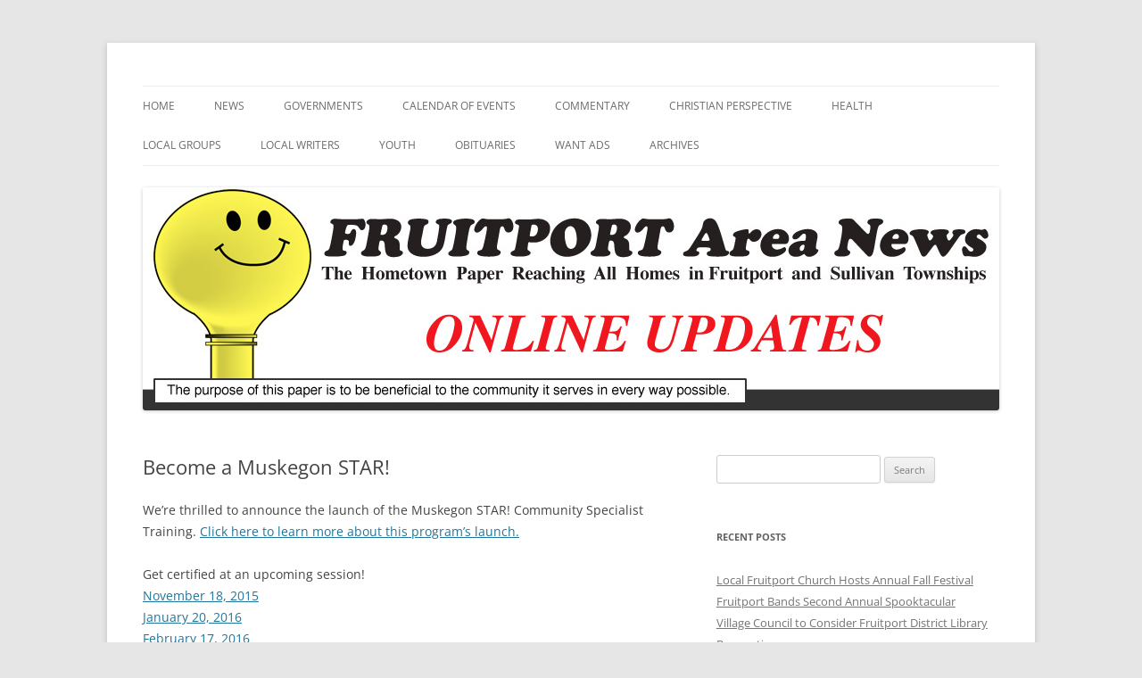

--- FILE ---
content_type: text/html; charset=UTF-8
request_url: http://updates.fruitportareanews.com/2015/11/11/become-a-muskegon-star/
body_size: 13048
content:
<!DOCTYPE html>
<!--[if IE 7]>
<html class="ie ie7" lang="en-US">
<![endif]-->
<!--[if IE 8]>
<html class="ie ie8" lang="en-US">
<![endif]-->
<!--[if !(IE 7) & !(IE 8)]><!-->
<html lang="en-US">
<!--<![endif]-->
<head>
<meta charset="UTF-8" />
<meta name="viewport" content="width=device-width" />
<title>Become a Muskegon STAR! | Fruitport Area News Online</title>
<link rel="profile" href="https://gmpg.org/xfn/11" />
<link rel="pingback" href="http://updates.fruitportareanews.com/xmlrpc.php">
<!--[if lt IE 9]>
<script src="http://updates.fruitportareanews.com/wp-content/themes/twentytwelve/js/html5.js?ver=3.7.0" type="text/javascript"></script>
<![endif]-->
<meta name='robots' content='max-image-preview:large' />
<link rel="alternate" type="application/rss+xml" title="Fruitport Area News Online &raquo; Feed" href="http://updates.fruitportareanews.com/feed/" />
<link rel="alternate" type="application/rss+xml" title="Fruitport Area News Online &raquo; Comments Feed" href="http://updates.fruitportareanews.com/comments/feed/" />
<link rel="alternate" type="application/rss+xml" title="Fruitport Area News Online &raquo; Become a Muskegon STAR! Comments Feed" href="http://updates.fruitportareanews.com/2015/11/11/become-a-muskegon-star/feed/" />
<script type="text/javascript">
/* <![CDATA[ */
window._wpemojiSettings = {"baseUrl":"https:\/\/s.w.org\/images\/core\/emoji\/15.0.3\/72x72\/","ext":".png","svgUrl":"https:\/\/s.w.org\/images\/core\/emoji\/15.0.3\/svg\/","svgExt":".svg","source":{"concatemoji":"http:\/\/updates.fruitportareanews.com\/wp-includes\/js\/wp-emoji-release.min.js?ver=6.5.7"}};
/*! This file is auto-generated */
!function(i,n){var o,s,e;function c(e){try{var t={supportTests:e,timestamp:(new Date).valueOf()};sessionStorage.setItem(o,JSON.stringify(t))}catch(e){}}function p(e,t,n){e.clearRect(0,0,e.canvas.width,e.canvas.height),e.fillText(t,0,0);var t=new Uint32Array(e.getImageData(0,0,e.canvas.width,e.canvas.height).data),r=(e.clearRect(0,0,e.canvas.width,e.canvas.height),e.fillText(n,0,0),new Uint32Array(e.getImageData(0,0,e.canvas.width,e.canvas.height).data));return t.every(function(e,t){return e===r[t]})}function u(e,t,n){switch(t){case"flag":return n(e,"\ud83c\udff3\ufe0f\u200d\u26a7\ufe0f","\ud83c\udff3\ufe0f\u200b\u26a7\ufe0f")?!1:!n(e,"\ud83c\uddfa\ud83c\uddf3","\ud83c\uddfa\u200b\ud83c\uddf3")&&!n(e,"\ud83c\udff4\udb40\udc67\udb40\udc62\udb40\udc65\udb40\udc6e\udb40\udc67\udb40\udc7f","\ud83c\udff4\u200b\udb40\udc67\u200b\udb40\udc62\u200b\udb40\udc65\u200b\udb40\udc6e\u200b\udb40\udc67\u200b\udb40\udc7f");case"emoji":return!n(e,"\ud83d\udc26\u200d\u2b1b","\ud83d\udc26\u200b\u2b1b")}return!1}function f(e,t,n){var r="undefined"!=typeof WorkerGlobalScope&&self instanceof WorkerGlobalScope?new OffscreenCanvas(300,150):i.createElement("canvas"),a=r.getContext("2d",{willReadFrequently:!0}),o=(a.textBaseline="top",a.font="600 32px Arial",{});return e.forEach(function(e){o[e]=t(a,e,n)}),o}function t(e){var t=i.createElement("script");t.src=e,t.defer=!0,i.head.appendChild(t)}"undefined"!=typeof Promise&&(o="wpEmojiSettingsSupports",s=["flag","emoji"],n.supports={everything:!0,everythingExceptFlag:!0},e=new Promise(function(e){i.addEventListener("DOMContentLoaded",e,{once:!0})}),new Promise(function(t){var n=function(){try{var e=JSON.parse(sessionStorage.getItem(o));if("object"==typeof e&&"number"==typeof e.timestamp&&(new Date).valueOf()<e.timestamp+604800&&"object"==typeof e.supportTests)return e.supportTests}catch(e){}return null}();if(!n){if("undefined"!=typeof Worker&&"undefined"!=typeof OffscreenCanvas&&"undefined"!=typeof URL&&URL.createObjectURL&&"undefined"!=typeof Blob)try{var e="postMessage("+f.toString()+"("+[JSON.stringify(s),u.toString(),p.toString()].join(",")+"));",r=new Blob([e],{type:"text/javascript"}),a=new Worker(URL.createObjectURL(r),{name:"wpTestEmojiSupports"});return void(a.onmessage=function(e){c(n=e.data),a.terminate(),t(n)})}catch(e){}c(n=f(s,u,p))}t(n)}).then(function(e){for(var t in e)n.supports[t]=e[t],n.supports.everything=n.supports.everything&&n.supports[t],"flag"!==t&&(n.supports.everythingExceptFlag=n.supports.everythingExceptFlag&&n.supports[t]);n.supports.everythingExceptFlag=n.supports.everythingExceptFlag&&!n.supports.flag,n.DOMReady=!1,n.readyCallback=function(){n.DOMReady=!0}}).then(function(){return e}).then(function(){var e;n.supports.everything||(n.readyCallback(),(e=n.source||{}).concatemoji?t(e.concatemoji):e.wpemoji&&e.twemoji&&(t(e.twemoji),t(e.wpemoji)))}))}((window,document),window._wpemojiSettings);
/* ]]> */
</script>
<style id='wp-emoji-styles-inline-css' type='text/css'>

	img.wp-smiley, img.emoji {
		display: inline !important;
		border: none !important;
		box-shadow: none !important;
		height: 1em !important;
		width: 1em !important;
		margin: 0 0.07em !important;
		vertical-align: -0.1em !important;
		background: none !important;
		padding: 0 !important;
	}
</style>
<link rel='stylesheet' id='wp-block-library-css' href='http://updates.fruitportareanews.com/wp-includes/css/dist/block-library/style.min.css?ver=6.5.7' type='text/css' media='all' />
<style id='wp-block-library-theme-inline-css' type='text/css'>
.wp-block-audio figcaption{color:#555;font-size:13px;text-align:center}.is-dark-theme .wp-block-audio figcaption{color:#ffffffa6}.wp-block-audio{margin:0 0 1em}.wp-block-code{border:1px solid #ccc;border-radius:4px;font-family:Menlo,Consolas,monaco,monospace;padding:.8em 1em}.wp-block-embed figcaption{color:#555;font-size:13px;text-align:center}.is-dark-theme .wp-block-embed figcaption{color:#ffffffa6}.wp-block-embed{margin:0 0 1em}.blocks-gallery-caption{color:#555;font-size:13px;text-align:center}.is-dark-theme .blocks-gallery-caption{color:#ffffffa6}.wp-block-image figcaption{color:#555;font-size:13px;text-align:center}.is-dark-theme .wp-block-image figcaption{color:#ffffffa6}.wp-block-image{margin:0 0 1em}.wp-block-pullquote{border-bottom:4px solid;border-top:4px solid;color:currentColor;margin-bottom:1.75em}.wp-block-pullquote cite,.wp-block-pullquote footer,.wp-block-pullquote__citation{color:currentColor;font-size:.8125em;font-style:normal;text-transform:uppercase}.wp-block-quote{border-left:.25em solid;margin:0 0 1.75em;padding-left:1em}.wp-block-quote cite,.wp-block-quote footer{color:currentColor;font-size:.8125em;font-style:normal;position:relative}.wp-block-quote.has-text-align-right{border-left:none;border-right:.25em solid;padding-left:0;padding-right:1em}.wp-block-quote.has-text-align-center{border:none;padding-left:0}.wp-block-quote.is-large,.wp-block-quote.is-style-large,.wp-block-quote.is-style-plain{border:none}.wp-block-search .wp-block-search__label{font-weight:700}.wp-block-search__button{border:1px solid #ccc;padding:.375em .625em}:where(.wp-block-group.has-background){padding:1.25em 2.375em}.wp-block-separator.has-css-opacity{opacity:.4}.wp-block-separator{border:none;border-bottom:2px solid;margin-left:auto;margin-right:auto}.wp-block-separator.has-alpha-channel-opacity{opacity:1}.wp-block-separator:not(.is-style-wide):not(.is-style-dots){width:100px}.wp-block-separator.has-background:not(.is-style-dots){border-bottom:none;height:1px}.wp-block-separator.has-background:not(.is-style-wide):not(.is-style-dots){height:2px}.wp-block-table{margin:0 0 1em}.wp-block-table td,.wp-block-table th{word-break:normal}.wp-block-table figcaption{color:#555;font-size:13px;text-align:center}.is-dark-theme .wp-block-table figcaption{color:#ffffffa6}.wp-block-video figcaption{color:#555;font-size:13px;text-align:center}.is-dark-theme .wp-block-video figcaption{color:#ffffffa6}.wp-block-video{margin:0 0 1em}.wp-block-template-part.has-background{margin-bottom:0;margin-top:0;padding:1.25em 2.375em}
</style>
<style id='classic-theme-styles-inline-css' type='text/css'>
/*! This file is auto-generated */
.wp-block-button__link{color:#fff;background-color:#32373c;border-radius:9999px;box-shadow:none;text-decoration:none;padding:calc(.667em + 2px) calc(1.333em + 2px);font-size:1.125em}.wp-block-file__button{background:#32373c;color:#fff;text-decoration:none}
</style>
<style id='global-styles-inline-css' type='text/css'>
body{--wp--preset--color--black: #000000;--wp--preset--color--cyan-bluish-gray: #abb8c3;--wp--preset--color--white: #fff;--wp--preset--color--pale-pink: #f78da7;--wp--preset--color--vivid-red: #cf2e2e;--wp--preset--color--luminous-vivid-orange: #ff6900;--wp--preset--color--luminous-vivid-amber: #fcb900;--wp--preset--color--light-green-cyan: #7bdcb5;--wp--preset--color--vivid-green-cyan: #00d084;--wp--preset--color--pale-cyan-blue: #8ed1fc;--wp--preset--color--vivid-cyan-blue: #0693e3;--wp--preset--color--vivid-purple: #9b51e0;--wp--preset--color--blue: #21759b;--wp--preset--color--dark-gray: #444;--wp--preset--color--medium-gray: #9f9f9f;--wp--preset--color--light-gray: #e6e6e6;--wp--preset--gradient--vivid-cyan-blue-to-vivid-purple: linear-gradient(135deg,rgba(6,147,227,1) 0%,rgb(155,81,224) 100%);--wp--preset--gradient--light-green-cyan-to-vivid-green-cyan: linear-gradient(135deg,rgb(122,220,180) 0%,rgb(0,208,130) 100%);--wp--preset--gradient--luminous-vivid-amber-to-luminous-vivid-orange: linear-gradient(135deg,rgba(252,185,0,1) 0%,rgba(255,105,0,1) 100%);--wp--preset--gradient--luminous-vivid-orange-to-vivid-red: linear-gradient(135deg,rgba(255,105,0,1) 0%,rgb(207,46,46) 100%);--wp--preset--gradient--very-light-gray-to-cyan-bluish-gray: linear-gradient(135deg,rgb(238,238,238) 0%,rgb(169,184,195) 100%);--wp--preset--gradient--cool-to-warm-spectrum: linear-gradient(135deg,rgb(74,234,220) 0%,rgb(151,120,209) 20%,rgb(207,42,186) 40%,rgb(238,44,130) 60%,rgb(251,105,98) 80%,rgb(254,248,76) 100%);--wp--preset--gradient--blush-light-purple: linear-gradient(135deg,rgb(255,206,236) 0%,rgb(152,150,240) 100%);--wp--preset--gradient--blush-bordeaux: linear-gradient(135deg,rgb(254,205,165) 0%,rgb(254,45,45) 50%,rgb(107,0,62) 100%);--wp--preset--gradient--luminous-dusk: linear-gradient(135deg,rgb(255,203,112) 0%,rgb(199,81,192) 50%,rgb(65,88,208) 100%);--wp--preset--gradient--pale-ocean: linear-gradient(135deg,rgb(255,245,203) 0%,rgb(182,227,212) 50%,rgb(51,167,181) 100%);--wp--preset--gradient--electric-grass: linear-gradient(135deg,rgb(202,248,128) 0%,rgb(113,206,126) 100%);--wp--preset--gradient--midnight: linear-gradient(135deg,rgb(2,3,129) 0%,rgb(40,116,252) 100%);--wp--preset--font-size--small: 13px;--wp--preset--font-size--medium: 20px;--wp--preset--font-size--large: 36px;--wp--preset--font-size--x-large: 42px;--wp--preset--spacing--20: 0.44rem;--wp--preset--spacing--30: 0.67rem;--wp--preset--spacing--40: 1rem;--wp--preset--spacing--50: 1.5rem;--wp--preset--spacing--60: 2.25rem;--wp--preset--spacing--70: 3.38rem;--wp--preset--spacing--80: 5.06rem;--wp--preset--shadow--natural: 6px 6px 9px rgba(0, 0, 0, 0.2);--wp--preset--shadow--deep: 12px 12px 50px rgba(0, 0, 0, 0.4);--wp--preset--shadow--sharp: 6px 6px 0px rgba(0, 0, 0, 0.2);--wp--preset--shadow--outlined: 6px 6px 0px -3px rgba(255, 255, 255, 1), 6px 6px rgba(0, 0, 0, 1);--wp--preset--shadow--crisp: 6px 6px 0px rgba(0, 0, 0, 1);}:where(.is-layout-flex){gap: 0.5em;}:where(.is-layout-grid){gap: 0.5em;}body .is-layout-flex{display: flex;}body .is-layout-flex{flex-wrap: wrap;align-items: center;}body .is-layout-flex > *{margin: 0;}body .is-layout-grid{display: grid;}body .is-layout-grid > *{margin: 0;}:where(.wp-block-columns.is-layout-flex){gap: 2em;}:where(.wp-block-columns.is-layout-grid){gap: 2em;}:where(.wp-block-post-template.is-layout-flex){gap: 1.25em;}:where(.wp-block-post-template.is-layout-grid){gap: 1.25em;}.has-black-color{color: var(--wp--preset--color--black) !important;}.has-cyan-bluish-gray-color{color: var(--wp--preset--color--cyan-bluish-gray) !important;}.has-white-color{color: var(--wp--preset--color--white) !important;}.has-pale-pink-color{color: var(--wp--preset--color--pale-pink) !important;}.has-vivid-red-color{color: var(--wp--preset--color--vivid-red) !important;}.has-luminous-vivid-orange-color{color: var(--wp--preset--color--luminous-vivid-orange) !important;}.has-luminous-vivid-amber-color{color: var(--wp--preset--color--luminous-vivid-amber) !important;}.has-light-green-cyan-color{color: var(--wp--preset--color--light-green-cyan) !important;}.has-vivid-green-cyan-color{color: var(--wp--preset--color--vivid-green-cyan) !important;}.has-pale-cyan-blue-color{color: var(--wp--preset--color--pale-cyan-blue) !important;}.has-vivid-cyan-blue-color{color: var(--wp--preset--color--vivid-cyan-blue) !important;}.has-vivid-purple-color{color: var(--wp--preset--color--vivid-purple) !important;}.has-black-background-color{background-color: var(--wp--preset--color--black) !important;}.has-cyan-bluish-gray-background-color{background-color: var(--wp--preset--color--cyan-bluish-gray) !important;}.has-white-background-color{background-color: var(--wp--preset--color--white) !important;}.has-pale-pink-background-color{background-color: var(--wp--preset--color--pale-pink) !important;}.has-vivid-red-background-color{background-color: var(--wp--preset--color--vivid-red) !important;}.has-luminous-vivid-orange-background-color{background-color: var(--wp--preset--color--luminous-vivid-orange) !important;}.has-luminous-vivid-amber-background-color{background-color: var(--wp--preset--color--luminous-vivid-amber) !important;}.has-light-green-cyan-background-color{background-color: var(--wp--preset--color--light-green-cyan) !important;}.has-vivid-green-cyan-background-color{background-color: var(--wp--preset--color--vivid-green-cyan) !important;}.has-pale-cyan-blue-background-color{background-color: var(--wp--preset--color--pale-cyan-blue) !important;}.has-vivid-cyan-blue-background-color{background-color: var(--wp--preset--color--vivid-cyan-blue) !important;}.has-vivid-purple-background-color{background-color: var(--wp--preset--color--vivid-purple) !important;}.has-black-border-color{border-color: var(--wp--preset--color--black) !important;}.has-cyan-bluish-gray-border-color{border-color: var(--wp--preset--color--cyan-bluish-gray) !important;}.has-white-border-color{border-color: var(--wp--preset--color--white) !important;}.has-pale-pink-border-color{border-color: var(--wp--preset--color--pale-pink) !important;}.has-vivid-red-border-color{border-color: var(--wp--preset--color--vivid-red) !important;}.has-luminous-vivid-orange-border-color{border-color: var(--wp--preset--color--luminous-vivid-orange) !important;}.has-luminous-vivid-amber-border-color{border-color: var(--wp--preset--color--luminous-vivid-amber) !important;}.has-light-green-cyan-border-color{border-color: var(--wp--preset--color--light-green-cyan) !important;}.has-vivid-green-cyan-border-color{border-color: var(--wp--preset--color--vivid-green-cyan) !important;}.has-pale-cyan-blue-border-color{border-color: var(--wp--preset--color--pale-cyan-blue) !important;}.has-vivid-cyan-blue-border-color{border-color: var(--wp--preset--color--vivid-cyan-blue) !important;}.has-vivid-purple-border-color{border-color: var(--wp--preset--color--vivid-purple) !important;}.has-vivid-cyan-blue-to-vivid-purple-gradient-background{background: var(--wp--preset--gradient--vivid-cyan-blue-to-vivid-purple) !important;}.has-light-green-cyan-to-vivid-green-cyan-gradient-background{background: var(--wp--preset--gradient--light-green-cyan-to-vivid-green-cyan) !important;}.has-luminous-vivid-amber-to-luminous-vivid-orange-gradient-background{background: var(--wp--preset--gradient--luminous-vivid-amber-to-luminous-vivid-orange) !important;}.has-luminous-vivid-orange-to-vivid-red-gradient-background{background: var(--wp--preset--gradient--luminous-vivid-orange-to-vivid-red) !important;}.has-very-light-gray-to-cyan-bluish-gray-gradient-background{background: var(--wp--preset--gradient--very-light-gray-to-cyan-bluish-gray) !important;}.has-cool-to-warm-spectrum-gradient-background{background: var(--wp--preset--gradient--cool-to-warm-spectrum) !important;}.has-blush-light-purple-gradient-background{background: var(--wp--preset--gradient--blush-light-purple) !important;}.has-blush-bordeaux-gradient-background{background: var(--wp--preset--gradient--blush-bordeaux) !important;}.has-luminous-dusk-gradient-background{background: var(--wp--preset--gradient--luminous-dusk) !important;}.has-pale-ocean-gradient-background{background: var(--wp--preset--gradient--pale-ocean) !important;}.has-electric-grass-gradient-background{background: var(--wp--preset--gradient--electric-grass) !important;}.has-midnight-gradient-background{background: var(--wp--preset--gradient--midnight) !important;}.has-small-font-size{font-size: var(--wp--preset--font-size--small) !important;}.has-medium-font-size{font-size: var(--wp--preset--font-size--medium) !important;}.has-large-font-size{font-size: var(--wp--preset--font-size--large) !important;}.has-x-large-font-size{font-size: var(--wp--preset--font-size--x-large) !important;}
.wp-block-navigation a:where(:not(.wp-element-button)){color: inherit;}
:where(.wp-block-post-template.is-layout-flex){gap: 1.25em;}:where(.wp-block-post-template.is-layout-grid){gap: 1.25em;}
:where(.wp-block-columns.is-layout-flex){gap: 2em;}:where(.wp-block-columns.is-layout-grid){gap: 2em;}
.wp-block-pullquote{font-size: 1.5em;line-height: 1.6;}
</style>
<link rel='stylesheet' id='twentytwelve-fonts-css' href='http://updates.fruitportareanews.com/wp-content/themes/twentytwelve/fonts/font-open-sans.css?ver=20230328' type='text/css' media='all' />
<link rel='stylesheet' id='twentytwelve-style-css' href='http://updates.fruitportareanews.com/wp-content/themes/twentytwelve-child/style.css?ver=20240402' type='text/css' media='all' />
<link rel='stylesheet' id='twentytwelve-block-style-css' href='http://updates.fruitportareanews.com/wp-content/themes/twentytwelve/css/blocks.css?ver=20230213' type='text/css' media='all' />
<!--[if lt IE 9]>
<link rel='stylesheet' id='twentytwelve-ie-css' href='http://updates.fruitportareanews.com/wp-content/themes/twentytwelve/css/ie.css?ver=20150214' type='text/css' media='all' />
<![endif]-->
<script type="text/javascript" src="http://updates.fruitportareanews.com/wp-includes/js/jquery/jquery.min.js?ver=3.7.1" id="jquery-core-js"></script>
<script type="text/javascript" src="http://updates.fruitportareanews.com/wp-includes/js/jquery/jquery-migrate.min.js?ver=3.4.1" id="jquery-migrate-js"></script>
<script type="text/javascript" src="http://updates.fruitportareanews.com/wp-content/themes/twentytwelve/js/navigation.js?ver=20141205" id="twentytwelve-navigation-js" defer="defer" data-wp-strategy="defer"></script>
<link rel="https://api.w.org/" href="http://updates.fruitportareanews.com/wp-json/" /><link rel="alternate" type="application/json" href="http://updates.fruitportareanews.com/wp-json/wp/v2/posts/1528" /><link rel="EditURI" type="application/rsd+xml" title="RSD" href="http://updates.fruitportareanews.com/xmlrpc.php?rsd" />
<meta name="generator" content="WordPress 6.5.7" />
<link rel="canonical" href="http://updates.fruitportareanews.com/2015/11/11/become-a-muskegon-star/" />
<link rel='shortlink' href='http://updates.fruitportareanews.com/?p=1528' />
<link rel="alternate" type="application/json+oembed" href="http://updates.fruitportareanews.com/wp-json/oembed/1.0/embed?url=http%3A%2F%2Fupdates.fruitportareanews.com%2F2015%2F11%2F11%2Fbecome-a-muskegon-star%2F" />
<link rel="alternate" type="text/xml+oembed" href="http://updates.fruitportareanews.com/wp-json/oembed/1.0/embed?url=http%3A%2F%2Fupdates.fruitportareanews.com%2F2015%2F11%2F11%2Fbecome-a-muskegon-star%2F&#038;format=xml" />
		<script type="text/javascript">
			var _statcounter = _statcounter || [];
			_statcounter.push({"tags": {"author": "editor"}});
		</script>
			<style type="text/css" id="twentytwelve-header-css">
		.site-title,
	.site-description {
		position: absolute;
		clip: rect(1px 1px 1px 1px); /* IE7 */
		clip: rect(1px, 1px, 1px, 1px);
	}
			</style>
	</head>

<body class="post-template-default single single-post postid-1528 single-format-standard wp-embed-responsive custom-font-enabled">
<div id="page" class="hfeed site">
	<header id="masthead" class="site-header">
		<hgroup>
			<h1 class="site-title"><a href="http://updates.fruitportareanews.com/" rel="home">Fruitport Area News Online</a></h1>
			<h2 class="site-description">The Hometown Paper Reaching Fruitport and Sullivan Townships</h2>
		</hgroup>

		<nav id="site-navigation" class="main-navigation">
			<button class="menu-toggle">Menu</button>
			<a class="assistive-text" href="#content">Skip to content</a>
			<div class="menu-menu-1-container"><ul id="menu-menu-1" class="nav-menu"><li id="menu-item-51" class="menu-item menu-item-type-custom menu-item-object-custom menu-item-home menu-item-51"><a href="http://updates.fruitportareanews.com">Home</a></li>
<li id="menu-item-72" class="menu-item menu-item-type-taxonomy menu-item-object-category menu-item-has-children menu-item-72"><a href="http://updates.fruitportareanews.com/category/news/">News</a>
<ul class="sub-menu">
	<li id="menu-item-269" class="menu-item menu-item-type-taxonomy menu-item-object-category current-post-ancestor current-menu-parent current-post-parent menu-item-269"><a href="http://updates.fruitportareanews.com/category/newsreleases/">News Releases</a></li>
	<li id="menu-item-9454" class="menu-item menu-item-type-taxonomy menu-item-object-category menu-item-9454"><a href="http://updates.fruitportareanews.com/category/general-information/">General Information</a></li>
	<li id="menu-item-5214" class="menu-item menu-item-type-taxonomy menu-item-object-category menu-item-5214"><a href="http://updates.fruitportareanews.com/category/art/">Art</a></li>
	<li id="menu-item-1772" class="menu-item menu-item-type-taxonomy menu-item-object-category menu-item-1772"><a href="http://updates.fruitportareanews.com/category/sports/">Sports</a></li>
	<li id="menu-item-3438" class="menu-item menu-item-type-taxonomy menu-item-object-category menu-item-3438"><a href="http://updates.fruitportareanews.com/category/veterans/">Veterans</a></li>
	<li id="menu-item-12142" class="menu-item menu-item-type-taxonomy menu-item-object-category menu-item-12142"><a href="http://updates.fruitportareanews.com/category/harbor-hospice/">Harbor Hospice</a></li>
	<li id="menu-item-7161" class="menu-item menu-item-type-taxonomy menu-item-object-category menu-item-7161"><a href="http://updates.fruitportareanews.com/category/blue-alert-news/">Blue Alert News</a></li>
	<li id="menu-item-1920" class="menu-item menu-item-type-taxonomy menu-item-object-category menu-item-1920"><a href="http://updates.fruitportareanews.com/category/student-info/">College Student Information</a></li>
	<li id="menu-item-5720" class="menu-item menu-item-type-taxonomy menu-item-object-category menu-item-5720"><a href="http://updates.fruitportareanews.com/category/pets/">Pets</a></li>
</ul>
</li>
<li id="menu-item-3273" class="menu-item menu-item-type-taxonomy menu-item-object-category menu-item-has-children menu-item-3273"><a href="http://updates.fruitportareanews.com/category/governments/">Governments</a>
<ul class="sub-menu">
	<li id="menu-item-3276" class="menu-item menu-item-type-taxonomy menu-item-object-category menu-item-has-children menu-item-3276"><a href="http://updates.fruitportareanews.com/category/fruitport/">Fruitport</a>
	<ul class="sub-menu">
		<li id="menu-item-709" class="menu-item menu-item-type-taxonomy menu-item-object-category menu-item-709"><a href="http://updates.fruitportareanews.com/category/fruitport-gov/">Fruitport Township</a></li>
		<li id="menu-item-206" class="menu-item menu-item-type-taxonomy menu-item-object-category menu-item-206"><a href="http://updates.fruitportareanews.com/category/police/">Fruitport Police</a></li>
		<li id="menu-item-2807" class="menu-item menu-item-type-taxonomy menu-item-object-category menu-item-2807"><a href="http://updates.fruitportareanews.com/category/fruitport-library/">Fruitport Library</a></li>
		<li id="menu-item-1000" class="menu-item menu-item-type-taxonomy menu-item-object-category menu-item-1000"><a href="http://updates.fruitportareanews.com/category/fruitport-vil/">Fruitport Village</a></li>
		<li id="menu-item-999" class="menu-item menu-item-type-taxonomy menu-item-object-category menu-item-999"><a href="http://updates.fruitportareanews.com/category/fruitport-sch/">Fruitport Schools</a></li>
	</ul>
</li>
	<li id="menu-item-3722" class="menu-item menu-item-type-taxonomy menu-item-object-category menu-item-has-children menu-item-3722"><a href="http://updates.fruitportareanews.com/category/muskegon-county/">Muskegon County</a>
	<ul class="sub-menu">
		<li id="menu-item-8319" class="menu-item menu-item-type-taxonomy menu-item-object-category menu-item-8319"><a href="http://updates.fruitportareanews.com/category/airport/">Airport</a></li>
	</ul>
</li>
	<li id="menu-item-2956" class="menu-item menu-item-type-taxonomy menu-item-object-category menu-item-has-children menu-item-2956"><a href="http://updates.fruitportareanews.com/category/ottawa-county/">Ottawa County</a>
	<ul class="sub-menu">
		<li id="menu-item-7612" class="menu-item menu-item-type-taxonomy menu-item-object-category menu-item-7612"><a href="http://updates.fruitportareanews.com/category/parks/">Parks</a></li>
	</ul>
</li>
	<li id="menu-item-3384" class="menu-item menu-item-type-taxonomy menu-item-object-category menu-item-3384"><a href="http://updates.fruitportareanews.com/category/spring-lake/">Spring Lake</a></li>
	<li id="menu-item-3274" class="menu-item menu-item-type-taxonomy menu-item-object-category menu-item-3274"><a href="http://updates.fruitportareanews.com/category/mi-secretary-of-state/">MI Secretary of State</a></li>
	<li id="menu-item-3156" class="menu-item menu-item-type-taxonomy menu-item-object-category menu-item-3156"><a href="http://updates.fruitportareanews.com/category/2nd-district-congress/">US / MI 4th District &#8211; Congress</a></li>
	<li id="menu-item-7162" class="menu-item menu-item-type-taxonomy menu-item-object-category menu-item-7162"><a href="http://updates.fruitportareanews.com/category/mi-state-senate-district-34/">MI State Senate District 32</a></li>
	<li id="menu-item-8320" class="menu-item menu-item-type-taxonomy menu-item-object-category menu-item-8320"><a href="http://updates.fruitportareanews.com/category/social-security/">Social Security</a></li>
</ul>
</li>
<li id="menu-item-68" class="menu-item menu-item-type-taxonomy menu-item-object-category menu-item-has-children menu-item-68"><a href="http://updates.fruitportareanews.com/category/calendar/">Calendar of Events</a>
<ul class="sub-menu">
	<li id="menu-item-282" class="menu-item menu-item-type-taxonomy menu-item-object-category menu-item-282"><a href="http://updates.fruitportareanews.com/category/medialinks/">Media &#8211; Links</a></li>
	<li id="menu-item-1921" class="menu-item menu-item-type-taxonomy menu-item-object-category menu-item-1921"><a href="http://updates.fruitportareanews.com/category/muskshore-chamber-commerce/">Muskegon Lakeshore Chamber of Commerce</a></li>
</ul>
</li>
<li id="menu-item-67" class="menu-item menu-item-type-taxonomy menu-item-object-category menu-item-has-children menu-item-67"><a href="http://updates.fruitportareanews.com/category/commentary/">Commentary</a>
<ul class="sub-menu">
	<li id="menu-item-1358" class="menu-item menu-item-type-taxonomy menu-item-object-category menu-item-1358"><a href="http://updates.fruitportareanews.com/category/editorials/">Editorials</a></li>
	<li id="menu-item-207" class="menu-item menu-item-type-taxonomy menu-item-object-category menu-item-207"><a href="http://updates.fruitportareanews.com/category/letters-to-editor/">Letters to the Editor</a></li>
	<li id="menu-item-10077" class="menu-item menu-item-type-taxonomy menu-item-object-category menu-item-10077"><a href="http://updates.fruitportareanews.com/category/political/">Political</a></li>
	<li id="menu-item-6252" class="menu-item menu-item-type-taxonomy menu-item-object-category menu-item-6252"><a href="http://updates.fruitportareanews.com/category/imprimis/">Imprimis</a></li>
	<li id="menu-item-7858" class="menu-item menu-item-type-taxonomy menu-item-object-category menu-item-7858"><a href="http://updates.fruitportareanews.com/category/libertarian-party/">Libertarian Party</a></li>
</ul>
</li>
<li id="menu-item-71" class="menu-item menu-item-type-taxonomy menu-item-object-category menu-item-has-children menu-item-71"><a href="http://updates.fruitportareanews.com/category/christian-perspectives/">Christian Perspective</a>
<ul class="sub-menu">
	<li id="menu-item-1773" class="menu-item menu-item-type-taxonomy menu-item-object-category menu-item-1773"><a href="http://updates.fruitportareanews.com/category/rtl/">Right To Life</a></li>
	<li id="menu-item-6253" class="menu-item menu-item-type-taxonomy menu-item-object-category menu-item-6253"><a href="http://updates.fruitportareanews.com/category/reverend-william-randall/">Rev. William Randall</a></li>
	<li id="menu-item-1919" class="menu-item menu-item-type-taxonomy menu-item-object-category menu-item-1919"><a href="http://updates.fruitportareanews.com/category/ccs/">Calvary Christian Schools</a></li>
	<li id="menu-item-2907" class="menu-item menu-item-type-taxonomy menu-item-object-category menu-item-2907"><a href="http://updates.fruitportareanews.com/category/billy-graham/">Billy Graham</a></li>
	<li id="menu-item-6255" class="menu-item menu-item-type-taxonomy menu-item-object-category menu-item-6255"><a href="http://updates.fruitportareanews.com/category/manuel-ybarra-jr/">Manuel Ybarra, Jr.</a></li>
	<li id="menu-item-5215" class="menu-item menu-item-type-taxonomy menu-item-object-category menu-item-5215"><a href="http://updates.fruitportareanews.com/category/letter-to-editor/">Letters to Editor</a></li>
</ul>
</li>
<li id="menu-item-360" class="menu-item menu-item-type-taxonomy menu-item-object-category menu-item-has-children menu-item-360"><a href="http://updates.fruitportareanews.com/category/health/">Health</a>
<ul class="sub-menu">
	<li id="menu-item-361" class="menu-item menu-item-type-taxonomy menu-item-object-category menu-item-361"><a href="http://updates.fruitportareanews.com/category/msu-extension/">MSU Extension</a></li>
	<li id="menu-item-7684" class="menu-item menu-item-type-taxonomy menu-item-object-category menu-item-7684"><a href="http://updates.fruitportareanews.com/category/alzheimers/">Alzheimer&#8217;s</a></li>
	<li id="menu-item-5084" class="menu-item menu-item-type-taxonomy menu-item-object-category menu-item-5084"><a href="http://updates.fruitportareanews.com/category/vaccine-controversy/">Vaccine Controversy</a></li>
</ul>
</li>
<li id="menu-item-2339" class="menu-item menu-item-type-taxonomy menu-item-object-category menu-item-has-children menu-item-2339"><a href="http://updates.fruitportareanews.com/category/local-groups/">Local Groups</a>
<ul class="sub-menu">
	<li id="menu-item-2337" class="menu-item menu-item-type-taxonomy menu-item-object-category menu-item-2337"><a href="http://updates.fruitportareanews.com/category/fruitport-lions/">Fruitport Lions</a></li>
	<li id="menu-item-4604" class="menu-item menu-item-type-taxonomy menu-item-object-category menu-item-4604"><a href="http://updates.fruitportareanews.com/category/fruitport-conservation-club/">Fruitport Conservation Club</a></li>
</ul>
</li>
<li id="menu-item-2553" class="menu-item menu-item-type-taxonomy menu-item-object-category menu-item-has-children menu-item-2553"><a href="http://updates.fruitportareanews.com/category/local-writers/">Local Writers</a>
<ul class="sub-menu">
	<li id="menu-item-5083" class="menu-item menu-item-type-taxonomy menu-item-object-category menu-item-5083"><a href="http://updates.fruitportareanews.com/category/mike-simcik/">Mike Simcik</a></li>
	<li id="menu-item-9673" class="menu-item menu-item-type-taxonomy menu-item-object-category menu-item-9673"><a href="http://updates.fruitportareanews.com/category/nospingrandma/">nospingrandma</a></li>
	<li id="menu-item-13363" class="menu-item menu-item-type-taxonomy menu-item-object-category menu-item-13363"><a href="http://updates.fruitportareanews.com/category/poetry/">Poetry</a></li>
	<li id="menu-item-6119" class="menu-item menu-item-type-taxonomy menu-item-object-category menu-item-6119"><a href="http://updates.fruitportareanews.com/category/humor/">Humor</a></li>
</ul>
</li>
<li id="menu-item-2554" class="menu-item menu-item-type-taxonomy menu-item-object-category menu-item-has-children menu-item-2554"><a href="http://updates.fruitportareanews.com/category/youth/">Youth</a>
<ul class="sub-menu">
	<li id="menu-item-2555" class="menu-item menu-item-type-taxonomy menu-item-object-category menu-item-2555"><a href="http://updates.fruitportareanews.com/category/4-h/">4-H</a></li>
	<li id="menu-item-998" class="menu-item menu-item-type-taxonomy menu-item-object-category menu-item-998"><a href="http://updates.fruitportareanews.com/category/dr-universe/">Dr. Universe</a></li>
	<li id="menu-item-283" class="menu-item menu-item-type-taxonomy menu-item-object-category menu-item-283"><a href="http://updates.fruitportareanews.com/category/rocdoc/">Rock Doc</a></li>
</ul>
</li>
<li id="menu-item-73" class="menu-item menu-item-type-taxonomy menu-item-object-category menu-item-73"><a href="http://updates.fruitportareanews.com/category/obituaries/">Obituaries</a></li>
<li id="menu-item-302" class="menu-item menu-item-type-taxonomy menu-item-object-category menu-item-302"><a href="http://updates.fruitportareanews.com/category/wantads/">Want Ads</a></li>
<li id="menu-item-66" class="menu-item menu-item-type-custom menu-item-object-custom menu-item-66"><a title="To older issues of the FAN" href="http://www.fruitportareanews.com/issues/issues.html">Archives</a></li>
</ul></div>		</nav><!-- #site-navigation -->

				<a href="http://updates.fruitportareanews.com/"><img src="http://updates.fruitportareanews.com/wp-content/uploads/2016/09/copy-fan_header03-960x250-2-rev.jpg" width="960" height="250" alt="Fruitport Area News Online" class="header-image" srcset="http://updates.fruitportareanews.com/wp-content/uploads/2016/09/copy-fan_header03-960x250-2-rev.jpg 960w, http://updates.fruitportareanews.com/wp-content/uploads/2016/09/copy-fan_header03-960x250-2-rev-150x39.jpg 150w, http://updates.fruitportareanews.com/wp-content/uploads/2016/09/copy-fan_header03-960x250-2-rev-300x78.jpg 300w, http://updates.fruitportareanews.com/wp-content/uploads/2016/09/copy-fan_header03-960x250-2-rev-768x200.jpg 768w, http://updates.fruitportareanews.com/wp-content/uploads/2016/09/copy-fan_header03-960x250-2-rev-624x163.jpg 624w" sizes="(max-width: 960px) 100vw, 960px" decoding="async" fetchpriority="high" /></a>
			</header><!-- #masthead -->

	<div id="main" class="wrapper">

	<div id="primary" class="site-content">
		<div id="content" role="main">

			
				
	<article id="post-1528" class="post-1528 post type-post status-publish format-standard hentry category-newsreleases">
				<header class="entry-header">
			
						<h1 class="entry-title">Become a Muskegon STAR!</h1>
								</header><!-- .entry-header -->

				<div class="entry-content">
			<p>We&#8217;re thrilled to announce the launch of the Muskegon STAR! Community Specialist Training. <a href="http://files.ctctcdn.com/56f5f8dd201/ee420d9a-cbec-4eea-8dfd-e1d29de4a163.pdf" target="_blank">Click here to learn more about this program&#8217;s launch.</a></p>
<p>Get certified at an upcoming session!<br />
<a href="http://web.muskegon.org/events/Muskegon-STAR!-Certification-Training-5217/details" target="_blank">November 18, 2015</a><br />
<a href="http://web.muskegon.org/events/Muskegon-STAR!-Certification-Training-5218/details" target="_blank">January 20, 2016</a><br />
<a href="http://web.muskegon.org/events/Muskegon-STAR!-Certification-Training-5219/details" target="_blank">February 17, 2016</a><br />
<a href="http://web.muskegon.org/events/Muskegon-STAR!-Certification-Training-5220/details" target="_blank">March 16, 2016</a></p>
<p>EVENT DETAILS:<br />
When: 1:00 pm &#8211; 5:00 pm</p>
<p>Where: West Michigan Works Office inside Terrace Plaza<br />
316 Morris Avenue, Suite 300<br />
Lakeshore Chamber Logo Color<br />
West Michigan Works</p>
<p>The Muskegon STAR! Program provides individuals the tools to excel at customer interaction and enhance the overall experience for tourists, guests, friends and fellow employees.</p>
<p>BE THE REASON someone moves to, invests in, or visits the Muskegon Lakeshore.<br />
Create your Muskegon STAR! Greeting<br />
Become a customer service STAR!<br />
Discover Muskegon&#8217;s STAR! Attractions</p>
<p><em>Upon class completion, participants will receive an official STAR! pin, certificate of completion and &#8220;Experience Pass&#8221; allowing free admission to several area attractions.</em></p>
<p><a href="http://web.muskegon.org/events/Muskegon-STAR!-Certification-Training-5216/details" target="_blank">CLICK HERE TO REGISTER!</a></p>
					</div><!-- .entry-content -->
		
		<footer class="entry-meta">
			This entry was posted in <a href="http://updates.fruitportareanews.com/category/newsreleases/" rel="category tag">News Releases</a> on <a href="http://updates.fruitportareanews.com/2015/11/11/become-a-muskegon-star/" title="12:00 pm" rel="bookmark"><time class="entry-date" datetime="2015-11-11T12:00:55-05:00">November 11, 2015</time></a><span class="by-author"> by <span class="author vcard"><a class="url fn n" href="http://updates.fruitportareanews.com/author/cooper2013/" title="View all posts by editor" rel="author">editor</a></span></span>.								</footer><!-- .entry-meta -->
	</article><!-- #post -->

				<nav class="nav-single">
					<h3 class="assistive-text">Post navigation</h3>
					<span class="nav-previous"><a href="http://updates.fruitportareanews.com/2015/11/09/celebrating-a-decade-of-caring-at-the-poppen-hospice-residence/" rel="prev"><span class="meta-nav">&larr;</span> Celebrating a Decade of Caring at the Poppen Hospice Residence</a></span>
					<span class="nav-next"><a href="http://updates.fruitportareanews.com/2015/11/13/kiwanis-club-receives-impact-award-through-boys-girls-club-of-america/" rel="next">Kiwanis Club Receives Impact Award through Boys &#038; Girls Club of America <span class="meta-nav">&rarr;</span></a></span>
				</nav><!-- .nav-single -->

				
<div id="comments" class="comments-area">

	
	
	
</div><!-- #comments .comments-area -->

			
		</div><!-- #content -->
	</div><!-- #primary -->


			<div id="secondary" class="widget-area" role="complementary">
			<aside id="search-8" class="widget widget_search"><form role="search" method="get" id="searchform" class="searchform" action="http://updates.fruitportareanews.com/">
				<div>
					<label class="screen-reader-text" for="s">Search for:</label>
					<input type="text" value="" name="s" id="s" />
					<input type="submit" id="searchsubmit" value="Search" />
				</div>
			</form></aside>
		<aside id="recent-posts-3" class="widget widget_recent_entries">
		<h3 class="widget-title">Recent Posts</h3>
		<ul>
											<li>
					<a href="http://updates.fruitportareanews.com/2025/10/28/local-fruitport-church-hosts-annual-fall-festival/">Local Fruitport Church Hosts Annual Fall Festival</a>
									</li>
											<li>
					<a href="http://updates.fruitportareanews.com/2025/10/28/fruitport-bands-second-annual-spooktacular/">Fruitport Bands Second Annual Spooktacular</a>
									</li>
											<li>
					<a href="http://updates.fruitportareanews.com/2025/10/23/village-council-to-consider-fruitport-district-library-renovations/">Village Council to Consider Fruitport District Library Renovations</a>
									</li>
											<li>
					<a href="http://updates.fruitportareanews.com/2025/09/29/events-happening-in-muskegon-county-september-29-october-6-2025/">Events Happening in Muskegon County! September 29 &#8211; October 6, 2025</a>
									</li>
											<li>
					<a href="http://updates.fruitportareanews.com/2025/09/23/events-happening-in-muskegon-county-september-22-29-2025/">Events Happening in Muskegon County! September 22 &#8211; 29, 2025</a>
									</li>
					</ul>

		</aside><aside id="text-16" class="widget widget_text">			<div class="textwidget"><a href="mailto:mail@fruitportareanews.com"><img align="center" id="" src="http://www.fruitportareanews.com/images/ads/fanwp-ads/Contact-FAN.jpg" alt="FAN ad" name="" height="150" width="300" border="0"></a></div>
		</aside><aside id="text-15" class="widget widget_text">			<div class="textwidget"><a href="mailto:info@copiesfruitport.com"><img align="center" id="cm_ad-300w" src="http://www.fruitportareanews.com/images/ads/cm_ad-300w.jpg" alt="FAN ad" name="cm_ad-300w" height="388" width="300" border="0"></a><br /><br />
				
<a href="http://www.muskegonpregnancyservices.org "><img align="center" src="http://updates.fruitportareanews.com/wp-content/uploads/2017/11/MLive-2017-300x252.jpg" alt="MPS-Ad" width="300" height="252" /></a><br /><br />			
						
<img align="center" id="" src="http://www.fruitportareanews.com/images/ads/fanwp-ads/frptlibraryhours.jpg" alt="FAN ad" name="" height="146" width="300" border="0"><br /><br />
										
<a href="mailto:mail@fruitportareanews.com"><img align="center" name="" src="http://www.fruitportareanews.com/images/ads/fanwp-ads/Web-ad-rev.jpg" width="300" height="304" alt="FAN ad" /></a><br /><br />
										
<a href="http://www.silentobservermuskegon.com" target="_blank" rel="noopener"><img align="center" id="" src="http://www.fruitportareanews.com/images/ads/fanwp-ads/silentobservermuskegon.jpg" alt="FAN ad" name="" height="226" width="300" border="0"></a><br /><br />
										
<img align="center" id="" src="http://www.fruitportareanews.com/images/ads/fanwp-ads/211.jpg" alt="FAN ad" name="" height="292" width="300" border="0"><br /><br />
										
<a href="http://www.calvaryeagles.org"><img align="center" name="" src="http://www.fruitportareanews.com/images/ads/fanwp-ads/calvarychrschool2.jpg" width="300" height="230" alt="FAN ad" /></a><br /><br />
										
<img align="center" name="" src="http://www.fruitportareanews.com/images/ads/fanwp-ads/clothesencounters.jpg" width="300" height="582" alt="FAN ad" /><br /><br />

  </div>
		</aside><aside id="archives-8" class="widget widget_archive"><h3 class="widget-title">Archives</h3>
			<ul>
					<li><a href='http://updates.fruitportareanews.com/2025/10/'>October 2025</a></li>
	<li><a href='http://updates.fruitportareanews.com/2025/09/'>September 2025</a></li>
	<li><a href='http://updates.fruitportareanews.com/2025/08/'>August 2025</a></li>
	<li><a href='http://updates.fruitportareanews.com/2025/07/'>July 2025</a></li>
	<li><a href='http://updates.fruitportareanews.com/2025/06/'>June 2025</a></li>
	<li><a href='http://updates.fruitportareanews.com/2025/05/'>May 2025</a></li>
	<li><a href='http://updates.fruitportareanews.com/2025/04/'>April 2025</a></li>
	<li><a href='http://updates.fruitportareanews.com/2025/03/'>March 2025</a></li>
	<li><a href='http://updates.fruitportareanews.com/2025/02/'>February 2025</a></li>
	<li><a href='http://updates.fruitportareanews.com/2025/01/'>January 2025</a></li>
	<li><a href='http://updates.fruitportareanews.com/2024/12/'>December 2024</a></li>
	<li><a href='http://updates.fruitportareanews.com/2024/11/'>November 2024</a></li>
	<li><a href='http://updates.fruitportareanews.com/2024/10/'>October 2024</a></li>
	<li><a href='http://updates.fruitportareanews.com/2024/09/'>September 2024</a></li>
	<li><a href='http://updates.fruitportareanews.com/2024/08/'>August 2024</a></li>
	<li><a href='http://updates.fruitportareanews.com/2024/07/'>July 2024</a></li>
	<li><a href='http://updates.fruitportareanews.com/2024/06/'>June 2024</a></li>
	<li><a href='http://updates.fruitportareanews.com/2024/05/'>May 2024</a></li>
	<li><a href='http://updates.fruitportareanews.com/2023/10/'>October 2023</a></li>
	<li><a href='http://updates.fruitportareanews.com/2023/09/'>September 2023</a></li>
	<li><a href='http://updates.fruitportareanews.com/2023/08/'>August 2023</a></li>
	<li><a href='http://updates.fruitportareanews.com/2023/07/'>July 2023</a></li>
	<li><a href='http://updates.fruitportareanews.com/2023/06/'>June 2023</a></li>
	<li><a href='http://updates.fruitportareanews.com/2023/05/'>May 2023</a></li>
	<li><a href='http://updates.fruitportareanews.com/2023/04/'>April 2023</a></li>
	<li><a href='http://updates.fruitportareanews.com/2023/03/'>March 2023</a></li>
	<li><a href='http://updates.fruitportareanews.com/2023/02/'>February 2023</a></li>
	<li><a href='http://updates.fruitportareanews.com/2023/01/'>January 2023</a></li>
	<li><a href='http://updates.fruitportareanews.com/2022/12/'>December 2022</a></li>
	<li><a href='http://updates.fruitportareanews.com/2022/11/'>November 2022</a></li>
	<li><a href='http://updates.fruitportareanews.com/2022/10/'>October 2022</a></li>
	<li><a href='http://updates.fruitportareanews.com/2022/09/'>September 2022</a></li>
	<li><a href='http://updates.fruitportareanews.com/2022/08/'>August 2022</a></li>
	<li><a href='http://updates.fruitportareanews.com/2022/07/'>July 2022</a></li>
	<li><a href='http://updates.fruitportareanews.com/2022/06/'>June 2022</a></li>
	<li><a href='http://updates.fruitportareanews.com/2022/05/'>May 2022</a></li>
	<li><a href='http://updates.fruitportareanews.com/2022/04/'>April 2022</a></li>
	<li><a href='http://updates.fruitportareanews.com/2022/03/'>March 2022</a></li>
	<li><a href='http://updates.fruitportareanews.com/2022/02/'>February 2022</a></li>
	<li><a href='http://updates.fruitportareanews.com/2022/01/'>January 2022</a></li>
	<li><a href='http://updates.fruitportareanews.com/2021/12/'>December 2021</a></li>
	<li><a href='http://updates.fruitportareanews.com/2021/11/'>November 2021</a></li>
	<li><a href='http://updates.fruitportareanews.com/2021/10/'>October 2021</a></li>
	<li><a href='http://updates.fruitportareanews.com/2021/09/'>September 2021</a></li>
	<li><a href='http://updates.fruitportareanews.com/2021/08/'>August 2021</a></li>
	<li><a href='http://updates.fruitportareanews.com/2021/07/'>July 2021</a></li>
	<li><a href='http://updates.fruitportareanews.com/2021/06/'>June 2021</a></li>
	<li><a href='http://updates.fruitportareanews.com/2021/05/'>May 2021</a></li>
	<li><a href='http://updates.fruitportareanews.com/2021/04/'>April 2021</a></li>
	<li><a href='http://updates.fruitportareanews.com/2021/03/'>March 2021</a></li>
	<li><a href='http://updates.fruitportareanews.com/2021/02/'>February 2021</a></li>
	<li><a href='http://updates.fruitportareanews.com/2021/01/'>January 2021</a></li>
	<li><a href='http://updates.fruitportareanews.com/2020/12/'>December 2020</a></li>
	<li><a href='http://updates.fruitportareanews.com/2020/11/'>November 2020</a></li>
	<li><a href='http://updates.fruitportareanews.com/2020/10/'>October 2020</a></li>
	<li><a href='http://updates.fruitportareanews.com/2020/09/'>September 2020</a></li>
	<li><a href='http://updates.fruitportareanews.com/2020/08/'>August 2020</a></li>
	<li><a href='http://updates.fruitportareanews.com/2020/07/'>July 2020</a></li>
	<li><a href='http://updates.fruitportareanews.com/2020/06/'>June 2020</a></li>
	<li><a href='http://updates.fruitportareanews.com/2020/05/'>May 2020</a></li>
	<li><a href='http://updates.fruitportareanews.com/2020/04/'>April 2020</a></li>
	<li><a href='http://updates.fruitportareanews.com/2020/03/'>March 2020</a></li>
	<li><a href='http://updates.fruitportareanews.com/2020/02/'>February 2020</a></li>
	<li><a href='http://updates.fruitportareanews.com/2020/01/'>January 2020</a></li>
	<li><a href='http://updates.fruitportareanews.com/2019/12/'>December 2019</a></li>
	<li><a href='http://updates.fruitportareanews.com/2019/11/'>November 2019</a></li>
	<li><a href='http://updates.fruitportareanews.com/2019/10/'>October 2019</a></li>
	<li><a href='http://updates.fruitportareanews.com/2019/09/'>September 2019</a></li>
	<li><a href='http://updates.fruitportareanews.com/2019/08/'>August 2019</a></li>
	<li><a href='http://updates.fruitportareanews.com/2019/07/'>July 2019</a></li>
	<li><a href='http://updates.fruitportareanews.com/2019/06/'>June 2019</a></li>
	<li><a href='http://updates.fruitportareanews.com/2019/05/'>May 2019</a></li>
	<li><a href='http://updates.fruitportareanews.com/2019/04/'>April 2019</a></li>
	<li><a href='http://updates.fruitportareanews.com/2019/03/'>March 2019</a></li>
	<li><a href='http://updates.fruitportareanews.com/2019/02/'>February 2019</a></li>
	<li><a href='http://updates.fruitportareanews.com/2019/01/'>January 2019</a></li>
	<li><a href='http://updates.fruitportareanews.com/2018/12/'>December 2018</a></li>
	<li><a href='http://updates.fruitportareanews.com/2018/11/'>November 2018</a></li>
	<li><a href='http://updates.fruitportareanews.com/2018/10/'>October 2018</a></li>
	<li><a href='http://updates.fruitportareanews.com/2018/09/'>September 2018</a></li>
	<li><a href='http://updates.fruitportareanews.com/2018/08/'>August 2018</a></li>
	<li><a href='http://updates.fruitportareanews.com/2018/07/'>July 2018</a></li>
	<li><a href='http://updates.fruitportareanews.com/2018/06/'>June 2018</a></li>
	<li><a href='http://updates.fruitportareanews.com/2018/05/'>May 2018</a></li>
	<li><a href='http://updates.fruitportareanews.com/2018/04/'>April 2018</a></li>
	<li><a href='http://updates.fruitportareanews.com/2018/03/'>March 2018</a></li>
	<li><a href='http://updates.fruitportareanews.com/2018/02/'>February 2018</a></li>
	<li><a href='http://updates.fruitportareanews.com/2018/01/'>January 2018</a></li>
	<li><a href='http://updates.fruitportareanews.com/2017/12/'>December 2017</a></li>
	<li><a href='http://updates.fruitportareanews.com/2017/11/'>November 2017</a></li>
	<li><a href='http://updates.fruitportareanews.com/2017/10/'>October 2017</a></li>
	<li><a href='http://updates.fruitportareanews.com/2017/09/'>September 2017</a></li>
	<li><a href='http://updates.fruitportareanews.com/2017/08/'>August 2017</a></li>
	<li><a href='http://updates.fruitportareanews.com/2017/07/'>July 2017</a></li>
	<li><a href='http://updates.fruitportareanews.com/2017/06/'>June 2017</a></li>
	<li><a href='http://updates.fruitportareanews.com/2017/05/'>May 2017</a></li>
	<li><a href='http://updates.fruitportareanews.com/2017/04/'>April 2017</a></li>
	<li><a href='http://updates.fruitportareanews.com/2017/03/'>March 2017</a></li>
	<li><a href='http://updates.fruitportareanews.com/2017/02/'>February 2017</a></li>
	<li><a href='http://updates.fruitportareanews.com/2017/01/'>January 2017</a></li>
	<li><a href='http://updates.fruitportareanews.com/2016/12/'>December 2016</a></li>
	<li><a href='http://updates.fruitportareanews.com/2016/11/'>November 2016</a></li>
	<li><a href='http://updates.fruitportareanews.com/2016/10/'>October 2016</a></li>
	<li><a href='http://updates.fruitportareanews.com/2016/09/'>September 2016</a></li>
	<li><a href='http://updates.fruitportareanews.com/2016/08/'>August 2016</a></li>
	<li><a href='http://updates.fruitportareanews.com/2016/07/'>July 2016</a></li>
	<li><a href='http://updates.fruitportareanews.com/2016/06/'>June 2016</a></li>
	<li><a href='http://updates.fruitportareanews.com/2016/05/'>May 2016</a></li>
	<li><a href='http://updates.fruitportareanews.com/2016/04/'>April 2016</a></li>
	<li><a href='http://updates.fruitportareanews.com/2016/03/'>March 2016</a></li>
	<li><a href='http://updates.fruitportareanews.com/2016/02/'>February 2016</a></li>
	<li><a href='http://updates.fruitportareanews.com/2016/01/'>January 2016</a></li>
	<li><a href='http://updates.fruitportareanews.com/2015/12/'>December 2015</a></li>
	<li><a href='http://updates.fruitportareanews.com/2015/11/'>November 2015</a></li>
	<li><a href='http://updates.fruitportareanews.com/2015/10/'>October 2015</a></li>
	<li><a href='http://updates.fruitportareanews.com/2015/09/'>September 2015</a></li>
	<li><a href='http://updates.fruitportareanews.com/2015/08/'>August 2015</a></li>
	<li><a href='http://updates.fruitportareanews.com/2015/07/'>July 2015</a></li>
	<li><a href='http://updates.fruitportareanews.com/2015/06/'>June 2015</a></li>
	<li><a href='http://updates.fruitportareanews.com/2015/05/'>May 2015</a></li>
	<li><a href='http://updates.fruitportareanews.com/2015/04/'>April 2015</a></li>
	<li><a href='http://updates.fruitportareanews.com/2015/03/'>March 2015</a></li>
	<li><a href='http://updates.fruitportareanews.com/2015/02/'>February 2015</a></li>
	<li><a href='http://updates.fruitportareanews.com/2015/01/'>January 2015</a></li>
	<li><a href='http://updates.fruitportareanews.com/2014/12/'>December 2014</a></li>
	<li><a href='http://updates.fruitportareanews.com/2014/11/'>November 2014</a></li>
	<li><a href='http://updates.fruitportareanews.com/2014/08/'>August 2014</a></li>
	<li><a href='http://updates.fruitportareanews.com/2014/07/'>July 2014</a></li>
	<li><a href='http://updates.fruitportareanews.com/2014/06/'>June 2014</a></li>
	<li><a href='http://updates.fruitportareanews.com/2014/05/'>May 2014</a></li>
	<li><a href='http://updates.fruitportareanews.com/2014/01/'>January 2014</a></li>
	<li><a href='http://updates.fruitportareanews.com/2013/12/'>December 2013</a></li>
	<li><a href='http://updates.fruitportareanews.com/2013/11/'>November 2013</a></li>
	<li><a href='http://updates.fruitportareanews.com/2013/06/'>June 2013</a></li>
	<li><a href='http://updates.fruitportareanews.com/2013/05/'>May 2013</a></li>
			</ul>

			</aside><aside id="categories-7" class="widget widget_categories"><h3 class="widget-title">Categories</h3>
			<ul>
					<li class="cat-item cat-item-32"><a href="http://updates.fruitportareanews.com/category/2016-election/">2016 Election</a>
</li>
	<li class="cat-item cat-item-62"><a href="http://updates.fruitportareanews.com/category/2018-election/">2018 Election</a>
</li>
	<li class="cat-item cat-item-41"><a href="http://updates.fruitportareanews.com/category/4-h/">4-H</a>
</li>
	<li class="cat-item cat-item-71"><a href="http://updates.fruitportareanews.com/category/airport/">Airport</a>
</li>
	<li class="cat-item cat-item-68"><a href="http://updates.fruitportareanews.com/category/alzheimers/">Alzheimer&#039;s</a>
</li>
	<li class="cat-item cat-item-57"><a href="http://updates.fruitportareanews.com/category/art/">Art</a>
</li>
	<li class="cat-item cat-item-44"><a href="http://updates.fruitportareanews.com/category/billy-graham/">Billy Graham</a>
</li>
	<li class="cat-item cat-item-66"><a href="http://updates.fruitportareanews.com/category/blue-alert-news/">Blue Alert News</a>
</li>
	<li class="cat-item cat-item-5"><a href="http://updates.fruitportareanews.com/category/calendar/">Calendar of Events</a>
</li>
	<li class="cat-item cat-item-29"><a href="http://updates.fruitportareanews.com/category/ccs/">Calvary Christian Schools</a>
</li>
	<li class="cat-item cat-item-33"><a href="http://updates.fruitportareanews.com/category/candidate-bios/">Candidate Bios</a>
</li>
	<li class="cat-item cat-item-6"><a href="http://updates.fruitportareanews.com/category/christian-perspectives/">Christian Perspective</a>
</li>
	<li class="cat-item cat-item-30"><a href="http://updates.fruitportareanews.com/category/student-info/">College Student Information</a>
</li>
	<li class="cat-item cat-item-4"><a href="http://updates.fruitportareanews.com/category/commentary/">Commentary</a>
</li>
	<li class="cat-item cat-item-22"><a href="http://updates.fruitportareanews.com/category/dr-universe/">Dr. Universe</a>
</li>
	<li class="cat-item cat-item-24"><a href="http://updates.fruitportareanews.com/category/editorials/">Editorials</a>
</li>
	<li class="cat-item cat-item-35"><a href="http://updates.fruitportareanews.com/category/editorials-2/">Editorials-elections</a>
</li>
	<li class="cat-item cat-item-49"><a href="http://updates.fruitportareanews.com/category/fruitport/">Fruitport</a>
</li>
	<li class="cat-item cat-item-54"><a href="http://updates.fruitportareanews.com/category/fruitport-conservation-club/">Fruitport Conservation Club</a>
</li>
	<li class="cat-item cat-item-43"><a href="http://updates.fruitportareanews.com/category/fruitport-library/">Fruitport Library</a>
</li>
	<li class="cat-item cat-item-38"><a href="http://updates.fruitportareanews.com/category/fruitport-lions/">Fruitport Lions</a>
</li>
	<li class="cat-item cat-item-10"><a href="http://updates.fruitportareanews.com/category/police/">Fruitport Police</a>
</li>
	<li class="cat-item cat-item-21"><a href="http://updates.fruitportareanews.com/category/fruitport-sch/">Fruitport Schools</a>
</li>
	<li class="cat-item cat-item-19"><a href="http://updates.fruitportareanews.com/category/fruitport-gov/">Fruitport Township</a>
</li>
	<li class="cat-item cat-item-20"><a href="http://updates.fruitportareanews.com/category/fruitport-vil/">Fruitport Village</a>
</li>
	<li class="cat-item cat-item-73"><a href="http://updates.fruitportareanews.com/category/general-information/">General Information</a>
</li>
	<li class="cat-item cat-item-47"><a href="http://updates.fruitportareanews.com/category/governments/">Governments</a>
</li>
	<li class="cat-item cat-item-77"><a href="http://updates.fruitportareanews.com/category/harbor-hospice/">Harbor Hospice</a>
</li>
	<li class="cat-item cat-item-17"><a href="http://updates.fruitportareanews.com/category/health/">Health</a>
</li>
	<li class="cat-item cat-item-60"><a href="http://updates.fruitportareanews.com/category/humor/">Humor</a>
</li>
	<li class="cat-item cat-item-64"><a href="http://updates.fruitportareanews.com/category/imprimis/">Imprimis</a>
</li>
	<li class="cat-item cat-item-23"><a href="http://updates.fruitportareanews.com/category/law-enforcement/">Law Enforcement</a>
</li>
	<li class="cat-item cat-item-58"><a href="http://updates.fruitportareanews.com/category/letter-to-editor/">Letters to Editor</a>
</li>
	<li class="cat-item cat-item-11"><a href="http://updates.fruitportareanews.com/category/letters-to-editor/">Letters to the Editor</a>
</li>
	<li class="cat-item cat-item-34"><a href="http://updates.fruitportareanews.com/category/letters-to-the-editor-2/">Letters to the Editor-elections</a>
</li>
	<li class="cat-item cat-item-69"><a href="http://updates.fruitportareanews.com/category/libertarian-party/">Libertarian Party</a>
</li>
	<li class="cat-item cat-item-37"><a href="http://updates.fruitportareanews.com/category/local-groups/">Local Groups</a>
</li>
	<li class="cat-item cat-item-39"><a href="http://updates.fruitportareanews.com/category/local-writers/">Local Writers</a>
</li>
	<li class="cat-item cat-item-63"><a href="http://updates.fruitportareanews.com/category/manuel-ybarra-jr/">Manuel Ybarra, Jr.</a>
</li>
	<li class="cat-item cat-item-15"><a href="http://updates.fruitportareanews.com/category/medialinks/">Media &#8211; Links</a>
</li>
	<li class="cat-item cat-item-48"><a href="http://updates.fruitportareanews.com/category/mi-secretary-of-state/">MI Secretary of State</a>
</li>
	<li class="cat-item cat-item-65"><a href="http://updates.fruitportareanews.com/category/mi-state-senate-district-34/">MI State Senate District 34</a>
</li>
	<li class="cat-item cat-item-50"><a href="http://updates.fruitportareanews.com/category/michigan/">Michigan</a>
</li>
	<li class="cat-item cat-item-55"><a href="http://updates.fruitportareanews.com/category/mike-simcik/">Mike Simcik</a>
</li>
	<li class="cat-item cat-item-18"><a href="http://updates.fruitportareanews.com/category/msu-extension/">MSU Extension</a>
</li>
	<li class="cat-item cat-item-26"><a href="http://updates.fruitportareanews.com/category/muskegon-county/">Muskegon County</a>
</li>
	<li class="cat-item cat-item-31"><a href="http://updates.fruitportareanews.com/category/muskshore-chamber-commerce/">Muskegon Lakeshore Chamber of Commerce</a>
</li>
	<li class="cat-item cat-item-7"><a href="http://updates.fruitportareanews.com/category/news/">News</a>
</li>
	<li class="cat-item cat-item-13"><a href="http://updates.fruitportareanews.com/category/newsreleases/">News Releases</a>
</li>
	<li class="cat-item cat-item-74"><a href="http://updates.fruitportareanews.com/category/nospingrandma/">nospingrandma</a>
</li>
	<li class="cat-item cat-item-8"><a href="http://updates.fruitportareanews.com/category/obituaries/">Obituaries</a>
</li>
	<li class="cat-item cat-item-45"><a href="http://updates.fruitportareanews.com/category/ottawa-county/">Ottawa County</a>
</li>
	<li class="cat-item cat-item-67"><a href="http://updates.fruitportareanews.com/category/parks/">Parks</a>
</li>
	<li class="cat-item cat-item-59"><a href="http://updates.fruitportareanews.com/category/pets/">Pets</a>
</li>
	<li class="cat-item cat-item-78"><a href="http://updates.fruitportareanews.com/category/poetry/">Poetry</a>
</li>
	<li class="cat-item cat-item-75"><a href="http://updates.fruitportareanews.com/category/political/">Political</a>
</li>
	<li class="cat-item cat-item-61"><a href="http://updates.fruitportareanews.com/category/reverend-william-randall/">Rev. William Randall</a>
</li>
	<li class="cat-item cat-item-27"><a href="http://updates.fruitportareanews.com/category/rtl/">Right To Life</a>
</li>
	<li class="cat-item cat-item-14"><a href="http://updates.fruitportareanews.com/category/rocdoc/">Rock Doc</a>
</li>
	<li class="cat-item cat-item-36"><a href="http://updates.fruitportareanews.com/category/school-millage-info/">School Millage Info</a>
</li>
	<li class="cat-item cat-item-70"><a href="http://updates.fruitportareanews.com/category/social-security/">Social Security</a>
</li>
	<li class="cat-item cat-item-28"><a href="http://updates.fruitportareanews.com/category/sports/">Sports</a>
</li>
	<li class="cat-item cat-item-52"><a href="http://updates.fruitportareanews.com/category/spring-lake/">Spring Lake</a>
</li>
	<li class="cat-item cat-item-1"><a href="http://updates.fruitportareanews.com/category/uncategorized/">Uncategorized</a>
</li>
	<li class="cat-item cat-item-2"><a href="http://updates.fruitportareanews.com/category/recent-news/">Updates</a>
</li>
	<li class="cat-item cat-item-46"><a href="http://updates.fruitportareanews.com/category/2nd-district-congress/">US / MI 2nd District &#8211; Congress</a>
</li>
	<li class="cat-item cat-item-56"><a href="http://updates.fruitportareanews.com/category/vaccine-controversy/">Vaccine Controversy</a>
</li>
	<li class="cat-item cat-item-53"><a href="http://updates.fruitportareanews.com/category/veterans/">Veterans</a>
</li>
	<li class="cat-item cat-item-16"><a href="http://updates.fruitportareanews.com/category/wantads/">Want Ads</a>
</li>
	<li class="cat-item cat-item-40"><a href="http://updates.fruitportareanews.com/category/youth/">Youth</a>
</li>
			</ul>

			</aside>		</div><!-- #secondary -->
		</div><!-- #main .wrapper -->
	<footer id="colophon" role="contentinfo">
		<div class="site-info">
									<a href="https://wordpress.org/" class="imprint" title="Semantic Personal Publishing Platform">
				Proudly powered by WordPress			</a>
		</div><!-- .site-info -->
	</footer><!-- #colophon -->
</div><!-- #page -->

		<!-- Start of StatCounter Code -->
		<script>
			<!--
			var sc_project=9007544;
			var sc_security="d9b50736";
			var sc_invisible=1;
			var scJsHost = (("https:" == document.location.protocol) ?
				"https://secure." : "http://www.");
			//-->
					</script>
		
<script type="text/javascript"
				src="https://secure.statcounter.com/counter/counter.js"
				async></script>		<noscript><div class="statcounter"><a title="web analytics" href="https://statcounter.com/"><img class="statcounter" src="https://c.statcounter.com/9007544/0/d9b50736/1/" alt="web analytics" /></a></div></noscript>
		<!-- End of StatCounter Code -->
		</body>
</html>


--- FILE ---
content_type: text/css
request_url: http://updates.fruitportareanews.com/wp-content/themes/twentytwelve-child/style.css?ver=20240402
body_size: 806
content:
/*
 Theme Name:     Twenty Twelve Child
 Theme URI:      
 Description:    Twenty Twelve Child Theme-FAN
 Author:         Tim Holtrop
 Author URI:     
 Template:       twentytwelve
 Version:        
*/

@import url("../twentytwelve/style.css");

/* =Theme customization starts here
-------------------------------------------------------------- */

.site-info {
   display: none;
}
.entry-meta .by-author {
	display: none;
}


/* =Media queries
-------------------------------------------------------------- */

/* Minimum width of 600 pixels. */
@media screen and (min-width: 600px) {
	.site-content {
		float: left;
		width: 63.104166667%;
	}
/* Site Content original width: 65.104166667%; */
	.widget-area {
		float: right;
		width: 33.041666667%;
	}
/* Widget Area original width: 26.041666667%; */	
}